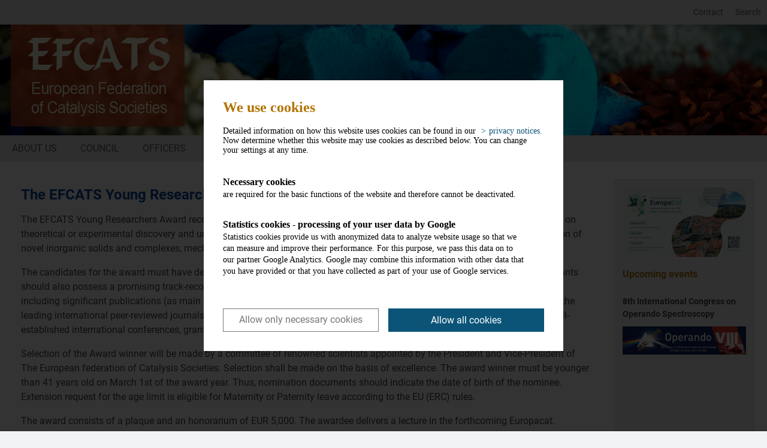

--- FILE ---
content_type: text/html; charset=utf-8
request_url: https://efcats.org/Awards/Awards+Directory/EFCATS+Young+Researchers+Award-p-190.html%C2%A0
body_size: 4431
content:
<!DOCTYPE html>
<html lang="en">
<head>
	<meta charset="utf-8">	
	<title>EFCATS - European Federation of Catalysis Societies</title>
	<meta name="language" content="en">
	<meta name="description" content="European Federation of Catalysis Societies">
	<meta name="keywords" content=",european, federation, catalysis, efcats, europacat, council,courses">
	<meta name="date" content="2025-03-14 14:16:05">
			<meta name="robots" content="index,follow">
		<link rel="shortcut icon" href="/skin/efcats/img/favicon.ico">
	<meta name="viewport" content="width=device-width, initial-scale=1.0">
	<link href="/skin/efcats/style.css" rel="stylesheet" media="all">
	<link href="/skin/efcats/span.css" rel="stylesheet" media="all">
	<script src="/skin/_global/assets/jquery/jquery-1.12.4.min.js"></script>
	<script src="/skin/efcats/js/bjqs-1.3.min.js"></script>
	<script src="/skin/efcats/js/scripts.js"></script>
	
	<!-- Begin Cookie Consent plugin -->
<script>
    // Variablen aus globaler index.php
    var google = 'UA-123528147-9';
    var policyURL = '/index.php?id=1166&lang=en&site=efcats';
</script>
<!-- Prüfen ob Mandant dechema_eV ist wegen Google Ads -->
    <script>
        var googleAds = false;
    </script>
    <script data-ignore="1" data-cookieconsent="statistics" type="text/plain" data-src="https://www.googletagmanager.com/gtag/js?id=UA-123528147-9"></script> 
    <script data-ignore="1" data-cookieconsent="statistics" type="text/plain" data-src="/skin/_global/assets/cookie_consent/js/google.js"></script>
 
<script type="text/javascript" data-ignore="1">
    window.cookieconsent_options = {
        js:'/skin/_global/assets/cookie_consent/js/cookieconsent.min.js',
        css:'/skin/_global/assets/cookie_consent/css/cookieconsent.css',
        dpCSS:'/skin/efcats/css/cookie.custom.css',
        content: {
            header:'We use cookies',
            message:'Detailed information on how this website uses cookies can be found in our',
            message2:'Now determine whether this website may use cookies as described below. You can change your settings at any time.',
            dismiss:'Allow only necessary cookies',
            allow:'Allow only necessary cookies',
            deny: 'reject',
            all: 'Allow all cookies',
            link: 'privacy notices.',
            href: policyURL,
            policy: 'Cookies',
            dpRequireHL: 'Necessary cookies',
            dpRequire: 'are required for the basic functions of the website and therefore cannot be deactivated.',
            dpStatistikHL: 'Statistics cookies - processing of your user data by Google',
            dpStatistik: 'Statistics cookies provide us with anonymized data to analyze website usage so that we can measure and improve their performance. For this purpose, we pass this data on to our partner Google Analytics. Google may combine this information with other data that you have provided or that you have collected as part of your use of Google services.',
            dpMarketingHL: 'Marketing cookies',
            dpMarketing: 'enable the display of personalized advertising offers on third-party websites.'
        },
        layout: 'dpextend',
        theme: 'basic',
        position: 'bottom',
        type: 'opt-out',
        revokable: true,
        checkboxes: {
            statistics: false,
            marketing: false,
        },
        dismissOnScroll: parseInt('')||false,
        palette: {
            popup: {
                background: 'rgba(0, 0, 0,.8);',
                text: '#000000'
            },
            button: {
                background: '#0b5478',
                text: '#ffffff',
            }
        }
    };
</script> 
<script type="text/javascript" data-ignore="1" defer src="/skin/_global/assets/cookie_consent/js/cookie.js"></script> 
<!-- End Cookie Consent plugin -->
			<script>
			function sendEmail(a, b, c, d) {
				if (typeof d == 'undefined') d = '';
				window.location = "mailto:" + basteln(a, b, c, true) + d;
			}

			function writeEmail(a, b, c, id) {
				document.getElementById(id).innerHTML = basteln(a, b, c, false);
			}

			function setEmailStatus(a, b, c) {
				status = "mailto:"+basteln(a, b, c, true);
			}

			function basteln(a, b, c, d) {
				okvg = a;
				okvg += "@";
				okvg += b + "." + c;
				if (d) okvg = okvg.replace(/<.*?>/g, "");
				return okvg;
			}
			</script>
			</head>
		
<body id="menu">
	<nav id="nomenu">
		<ul class="cf">
			<li><a href="/efcats/suche">Search</a></li>
			<li><a href="/efcats/contact">Contact</a></li>
		</ul>
	</nav>
	<header id="banner">
		<a title="HEADER LOGO TITLE" href="/"></a>
	</header>
	<nav id="navigation">
		<div class="navbutton">
			<a class="shownavlist" href="#menu">Navigation</a>
			<a class="hidenavlist" href="#nomenu">Navigation</a>
		</div>
		<ul class="navlist">
							<li><a href="/About+us.html">About us</a>
					
									</li>
							<li><a href="/Council.html">Council</a>
					
									</li>
							<li><a href="/officers.html">Officers</a>
					
											<ul class="subnav">
															<li><a href="/Officers/Former+Officers.html">Former Officers</a></li>
													</ul>
									</li>
							<li><a href="/National+Societies.html">National Societies</a>
					
											<ul class="subnav">
													</ul>
									</li>
							<li><a href="/Activities.html">Activities</a>
					
											<ul class="subnav">
															<li><a href="https://www.youngcatalysis.net/" target="_blank">Young European Catalysis Network YEuCat</a></li>
															<li><a href="/Activities/Courses+in+Catalysis.html">Courses in Catalysis</a></li>
															<li><a href="/Activities/R+_+D+in+Catalysis.html">R & D in Catalysis</a></li>
															<li><a href="/Activities/Past+Europacat+Congresses.html">Past Europacat Congresses</a></li>
															<li><a href="/Activities/Past+EFCATS+Summer+Schools.html">Past EFCATS Summer Schools</a></li>
															<li><a href="/cat_events.html">Catalysis Events</a></li>
															<li><a href="/Activities/EFCATS+Young+Scientist+Contest.html">EFCATS Young Scientist Contest</a></li>
															<li><a href="/Activities/Research+_+Innovation_SUNERGY.html">Research & Innovation-SUNERGY</a></li>
															<li><a href="/Activities/EFCATS+Catalysis+schools.html">EFCATS Catalysis schools</a></li>
													</ul>
									</li>
							<li><a href="/Awards.html">Awards</a>
					
											<ul class="subnav">
															<li><a href="/Awards/EFCATS+Awardees+2025.html">EFCATS Awardees 2025</a></li>
															<li><a href="/Awards/EFCATS+Awardees+2023.html">EFCATS Awardees 2023</a></li>
															<li><a href="/Awards/EFCATS+Awardees+2021.html">EFCATS Awardees 2021</a></li>
															<li><a href="/Awards/EFCATS+Awardees+2019.html">EFCATS Awardees 2019</a></li>
															<li><a href="/Awards/EFCATS+Awardees+2017.html">EFCATS Awardees 2017</a></li>
															<li><a href="/Awards/EFCATS+Awardees+2015.html">EFCATS Awardees 2015</a></li>
															<li><a href="/Awards/EFCATS+Awardees+2013.html">EFCATS Awardees 2013</a></li>
															<li><a href="/Awards/Awards+Directory.html">Awards Directory</a></li>
													</ul>
									</li>
							<li><a href="/Resources.html">Resources</a>
					
											<ul class="subnav">
															<li><a href="/Resources/Obituaries.html">Obituaries</a></li>
															<li><a href="/Resources/Important+Links.html">Important Links</a></li>
															<li><a href="/cathighlights.html">Highlights in Catalysis</a></li>
													</ul>
									</li>
					</ul>
	</nav>
	<div class="wrap cf">
		<main>
							<section id="content" class="grid8">
					<header>
						<h1>The EFCATS Young Researchers Award</h1>
											</header>
											<p>The EFCATS Young Researchers Award recognizes individual contributions in the field of heterogeneous catalysis with emphasis on theoretical or experimental discovery and understanding of new catalysts and catalytic processes, synthesis and catalytic function of novel inorganic solids and complexes, mechanisms of reactions, or deactivation phenomena.</p>
<p>The candidates for the award must have demonstrated the potential for research independence and evidence of maturity. Applicants should also possess a promising track-record of early achievements appropriate to their specific research field and career stage, including significant publications (as main author) in major international peer-reviewed multidisciplinary scientific journals, or in the leading international peer-reviewed journals of catalysis field. They may also demonstrate a record of invited presentations in well-established international conferences, granted patents, awards, prizes etc.</p>
<p>Selection of the Award winner will be made by a committee of renowned scientists appointed by the President and Vice-President of The European federation of Catalysis Societies. Selection shall be made on the basis of excellence. The award winner must be younger than 41 years old on March 1st of the award year. Thus, nomination documents should indicate the date of birth of the nominee. Extension request for the age limit is eligible for Maternity or Paternity leave according to the EU (ERC) rules.</p>
<p>The award consists of a plaque and an honorarium of EUR 5,000. The awardee delivers a lecture in the forthcoming Europacat.</p>
<p>Nominations for the Award should prove the candidate’s excellence and will include:</p>
<ul>
<li>A presentation in which the merits of the candidate are detailed. The presentation letter should be prepared by the person proposing the candidate.</li>
<li>Two further recommendation letters, and</li>
<li>The candidate’s CV (including the date of birth).</li>
</ul>
<p>The nomination documents should be submitted in one single pdf file to the President of EFCATS Prof. David Kubicka (<a onclick="sendEmail('David.Kubicka', 'vscht', 'cz', ''); return false;" onmouseout="status=''; return true;" onmouseover="setEmailStatus('David.Kubicka', 'vscht', 'cz'); return true;" href="javascript:sendEmail('David.Kubicka', 'vscht', 'cz', '')"><span id="email620265096e940023a11ef07694c43dc9"></span><script>writeEmail('David.Kubicka', 'vscht', 'cz', 'email620265096e940023a11ef07694c43dc9')</script></a>) and the Secretary Dr. Nathalie Tanchoux (<a onclick="sendEmail('Nathalie.tanchoux', 'enscm', 'fr', ''); return false;" onmouseout="status=''; return true;" onmouseover="setEmailStatus('Nathalie.tanchoux', 'enscm', 'fr'); return true;" href="javascript:sendEmail('Nathalie.tanchoux', 'enscm', 'fr', '')"><span id="emailcf89d1440ea48039fbd9fbc204dd1c8e"></span><script>writeEmail('Nathalie.tanchoux', 'enscm', 'fr', 'emailcf89d1440ea48039fbd9fbc204dd1c8e')</script></a>).</p>
<p><strong>The deadline for the submission of the nominations is December 31, 2024.</strong></p>									</section>
					</main>
		<aside id="complementary" class="grid2 cf">
			 
				<a href="https://europacat2027.com/" target="_blank"><p><img alt="EuropaCat 2027" src="/skin/efcats/img/banner-subpages_EuropaCat2027.jpg"></p></a>
						
			
			
																<h3>Upcoming events</h3>
				<div id="events_slideshow">
					<ul class="bjqs">
													<li>
								<h4>8th International Congress on Operando Spectroscopy</h4>
								<a href="/Activities/Catalysis+Events/Operando+VIII.html"><img src="/Activities/Catalysis+Events/Operando+VIII-height-93-width-406/_/operando_banner_2026_final.png" alt="8th International Congress on Operando Spectroscopy"></a>
							</li>
													<li>
								<h4>4th International Conference on Reaction Kinetics, Mechanisms and Catalysis &   4th International Conference on Reaction Kinetics, Mechanisms and Catalysis 2026</h4>
								<a href="/Activities/Catalysis+Events/RKMC+_+YOURHETCAT+2026-p-2002.html"><img src="/Activities/Catalysis+Events/RKMC+_+YOURHETCAT+2026-height-122-width-406-p-2002/_/RKMC_YOURHETCAT-2026_1.png" alt="4th International Conference on Reaction Kinetics, Mechanisms and Catalysis &   4th International Conference on Reaction Kinetics, Mechanisms and Catalysis 2026"></a>
							</li>
													<li>
								<h4>10th Conference of the Federation of the European Zeolite Associations</h4>
								<a href="/Activities/Catalysis+Events/FEZA+2026.html"><img src="/Activities/Catalysis+Events/FEZA+2026-height-132-width-406/_/FEZA2026.jpg" alt="10th Conference of the Federation of the European Zeolite Associations"></a>
							</li>
											</ul>
				</div>
						<a href="cat_events">view all</a><br><br>
		</aside>
			</div>
	<footer id="contentinfo">
		<div class="footercontent">
			<p><a href="/efcats/legal">Legal Notice</a> | <a href="/efcats/privacy">Privacy</a></p>
		</div>
	</footer>
	<script>
	
		// Slider initialisieren
		jQuery(document).ready(function($) {
			$('#events_slideshow').bjqs({
				'height' : 250,
				'width' : '100%',
				'animtype' : 'fade',
				'showcontrols' : false,
				'showmarkers' : false,
				'randomstart' : true,
				'automatic' : true
			});
		});
	
	</script>
</body>
</html>


--- FILE ---
content_type: text/css
request_url: https://efcats.org/skin/efcats/span.css
body_size: 32
content:
.orangeText{
	color:#bc3c16;
}

--- FILE ---
content_type: text/css
request_url: https://efcats.org/skin/efcats/css/styles.css
body_size: 706
content:
/* Einbinden einer externen Schriftart */
@import url('fonts.css');
/* Vereinheitlicht die Standard Styles damit sie in jedem Browser gleich aussehen */
@import url('normalize.css');
/* Genericons zum darstellen von Symbolen als Schriftart */
@import url('genericons/genericons.css');
/* Styles für das Layout der Seite */
@import url('layout.css');
/* Styles für Inhalte und Texte */
@import url('inhalt.css');
/* Styles für die Navigation */
@import url('navigation.css');
/* Styles für das GRID bei responsiven Design */
@import url('grid.css');
/* Styles für diverse Elemente bei responsiven Design */
@import url('elements.css');
/* Styles für Slider */
@import url('bjqs.css');

--- FILE ---
content_type: text/css
request_url: https://efcats.org/skin/efcats/css/fonts.css
body_size: 10600
content:
/* roboto-100 - latin */
@font-face {
  font-family: 'Roboto';
  font-style: normal;
  font-weight: 100;
  src: url('/skin/_global/assets/fonts/Roboto/roboto-v18-latin-100.eot'); /* IE9 Compat Modes */
  src: local('Roboto Thin'), local('Roboto-Thin'),
       url('/skin/_global/assets/fonts/Roboto/roboto-v18-latin-100.eot?#iefix') format('embedded-opentype'), /* IE6-IE8 */
       url('/skin/_global/assets/fonts/Roboto/roboto-v18-latin-100.woff2') format('woff2'), /* Super Modern Browsers */
       url('/skin/_global/assets/fonts/Roboto/roboto-v18-latin-100.woff') format('woff'), /* Modern Browsers */
       url('/skin/_global/assets/fonts/Roboto/roboto-v18-latin-100.ttf') format('truetype'), /* Safari, Android, iOS */
       url('/skin/_global/assets/fonts/Roboto/roboto-v18-latin-100.svg#Roboto') format('svg'); /* Legacy iOS */
}
/* roboto-100italic - latin */
@font-face {
  font-family: 'Roboto';
  font-style: italic;
  font-weight: 100;
  src: url('/skin/_global/assets/fonts/Roboto/roboto-v18-latin-100italic.eot'); /* IE9 Compat Modes */
  src: local('Roboto Thin Italic'), local('Roboto-ThinItalic'),
       url('/skin/_global/assets/fonts/Roboto/roboto-v18-latin-100italic.eot?#iefix') format('embedded-opentype'), /* IE6-IE8 */
       url('/skin/_global/assets/fonts/Roboto/roboto-v18-latin-100italic.woff2') format('woff2'), /* Super Modern Browsers */
       url('/skin/_global/assets/fonts/Roboto/roboto-v18-latin-100italic.woff') format('woff'), /* Modern Browsers */
       url('/skin/_global/assets/fonts/Roboto/roboto-v18-latin-100italic.ttf') format('truetype'), /* Safari, Android, iOS */
       url('/skin/_global/assets/fonts/Roboto/roboto-v18-latin-100italic.svg#Roboto') format('svg'); /* Legacy iOS */
}
/* roboto-300italic - latin */
@font-face {
  font-family: 'Roboto';
  font-style: italic;
  font-weight: 300;
  src: url('/skin/_global/assets/fonts/Roboto/roboto-v18-latin-300italic.eot'); /* IE9 Compat Modes */
  src: local('Roboto Light Italic'), local('Roboto-LightItalic'),
       url('/skin/_global/assets/fonts/Roboto/roboto-v18-latin-300italic.eot?#iefix') format('embedded-opentype'), /* IE6-IE8 */
       url('/skin/_global/assets/fonts/Roboto/roboto-v18-latin-300italic.woff2') format('woff2'), /* Super Modern Browsers */
       url('/skin/_global/assets/fonts/Roboto/roboto-v18-latin-300italic.woff') format('woff'), /* Modern Browsers */
       url('/skin/_global/assets/fonts/Roboto/roboto-v18-latin-300italic.ttf') format('truetype'), /* Safari, Android, iOS */
       url('/skin/_global/assets/fonts/Roboto/roboto-v18-latin-300italic.svg#Roboto') format('svg'); /* Legacy iOS */
}
/* roboto-300 - latin */
@font-face {
  font-family: 'Roboto';
  font-style: normal;
  font-weight: 300;
  src: url('/skin/_global/assets/fonts/Roboto/roboto-v18-latin-300.eot'); /* IE9 Compat Modes */
  src: local('Roboto Light'), local('Roboto-Light'),
       url('/skin/_global/assets/fonts/Roboto/roboto-v18-latin-300.eot?#iefix') format('embedded-opentype'), /* IE6-IE8 */
       url('/skin/_global/assets/fonts/Roboto/roboto-v18-latin-300.woff2') format('woff2'), /* Super Modern Browsers */
       url('/skin/_global/assets/fonts/Roboto/roboto-v18-latin-300.woff') format('woff'), /* Modern Browsers */
       url('/skin/_global/assets/fonts/Roboto/roboto-v18-latin-300.ttf') format('truetype'), /* Safari, Android, iOS */
       url('/skin/_global/assets/fonts/Roboto/roboto-v18-latin-300.svg#Roboto') format('svg'); /* Legacy iOS */
}
/* roboto-regular - latin */
@font-face {
  font-family: 'Roboto';
  font-style: normal;
  font-weight: 400;
  src: url('/skin/_global/assets/fonts/Roboto/roboto-v18-latin-regular.eot'); /* IE9 Compat Modes */
  src: local('Roboto'), local('Roboto-Regular'),
       url('/skin/_global/assets/fonts/Roboto/roboto-v18-latin-regular.eot?#iefix') format('embedded-opentype'), /* IE6-IE8 */
       url('/skin/_global/assets/fonts/Roboto/roboto-v18-latin-regular.woff2') format('woff2'), /* Super Modern Browsers */
       url('/skin/_global/assets/fonts/Roboto/roboto-v18-latin-regular.woff') format('woff'), /* Modern Browsers */
       url('/skin/_global/assets/fonts/Roboto/roboto-v18-latin-regular.ttf') format('truetype'), /* Safari, Android, iOS */
       url('/skin/_global/assets/fonts/Roboto/roboto-v18-latin-regular.svg#Roboto') format('svg'); /* Legacy iOS */
}
/* roboto-500 - latin */
@font-face {
  font-family: 'Roboto';
  font-style: normal;
  font-weight: 500;
  src: url('/skin/_global/assets/fonts/Roboto/roboto-v18-latin-500.eot'); /* IE9 Compat Modes */
  src: local('Roboto Medium'), local('Roboto-Medium'),
       url('/skin/_global/assets/fonts/Roboto/roboto-v18-latin-500.eot?#iefix') format('embedded-opentype'), /* IE6-IE8 */
       url('/skin/_global/assets/fonts/Roboto/roboto-v18-latin-500.woff2') format('woff2'), /* Super Modern Browsers */
       url('/skin/_global/assets/fonts/Roboto/roboto-v18-latin-500.woff') format('woff'), /* Modern Browsers */
       url('/skin/_global/assets/fonts/Roboto/roboto-v18-latin-500.ttf') format('truetype'), /* Safari, Android, iOS */
       url('/skin/_global/assets/fonts/Roboto/roboto-v18-latin-500.svg#Roboto') format('svg'); /* Legacy iOS */
}
/* roboto-italic - latin */
@font-face {
  font-family: 'Roboto';
  font-style: italic;
  font-weight: 400;
  src: url('/skin/_global/assets/fonts/Roboto/roboto-v18-latin-italic.eot'); /* IE9 Compat Modes */
  src: local('Roboto Italic'), local('Roboto-Italic'),
       url('/skin/_global/assets/fonts/Roboto/roboto-v18-latin-italic.eot?#iefix') format('embedded-opentype'), /* IE6-IE8 */
       url('/skin/_global/assets/fonts/Roboto/roboto-v18-latin-italic.woff2') format('woff2'), /* Super Modern Browsers */
       url('/skin/_global/assets/fonts/Roboto/roboto-v18-latin-italic.woff') format('woff'), /* Modern Browsers */
       url('/skin/_global/assets/fonts/Roboto/roboto-v18-latin-italic.ttf') format('truetype'), /* Safari, Android, iOS */
       url('/skin/_global/assets/fonts/Roboto/roboto-v18-latin-italic.svg#Roboto') format('svg'); /* Legacy iOS */
}
/* roboto-500italic - latin */
@font-face {
  font-family: 'Roboto';
  font-style: italic;
  font-weight: 500;
  src: url('/skin/_global/assets/fonts/Roboto/roboto-v18-latin-500italic.eot'); /* IE9 Compat Modes */
  src: local('Roboto Medium Italic'), local('Roboto-MediumItalic'),
       url('/skin/_global/assets/fonts/Roboto/roboto-v18-latin-500italic.eot?#iefix') format('embedded-opentype'), /* IE6-IE8 */
       url('/skin/_global/assets/fonts/Roboto/roboto-v18-latin-500italic.woff2') format('woff2'), /* Super Modern Browsers */
       url('/skin/_global/assets/fonts/Roboto/roboto-v18-latin-500italic.woff') format('woff'), /* Modern Browsers */
       url('/skin/_global/assets/fonts/Roboto/roboto-v18-latin-500italic.ttf') format('truetype'), /* Safari, Android, iOS */
       url('/skin/_global/assets/fonts/Roboto/roboto-v18-latin-500italic.svg#Roboto') format('svg'); /* Legacy iOS */
}
/* roboto-700italic - latin */
@font-face {
  font-family: 'Roboto';
  font-style: italic;
  font-weight: 700;
  src: url('/skin/_global/assets/fonts/Roboto/roboto-v18-latin-700italic.eot'); /* IE9 Compat Modes */
  src: local('Roboto Bold Italic'), local('Roboto-BoldItalic'),
       url('/skin/_global/assets/fonts/Roboto/roboto-v18-latin-700italic.eot?#iefix') format('embedded-opentype'), /* IE6-IE8 */
       url('/skin/_global/assets/fonts/Roboto/roboto-v18-latin-700italic.woff2') format('woff2'), /* Super Modern Browsers */
       url('/skin/_global/assets/fonts/Roboto/roboto-v18-latin-700italic.woff') format('woff'), /* Modern Browsers */
       url('/skin/_global/assets/fonts/Roboto/roboto-v18-latin-700italic.ttf') format('truetype'), /* Safari, Android, iOS */
       url('/skin/_global/assets/fonts/Roboto/roboto-v18-latin-700italic.svg#Roboto') format('svg'); /* Legacy iOS */
}
/* roboto-700 - latin */
@font-face {
  font-family: 'Roboto';
  font-style: normal;
  font-weight: 700;
  src: url('/skin/_global/assets/fonts/Roboto/roboto-v18-latin-700.eot'); /* IE9 Compat Modes */
  src: local('Roboto Bold'), local('Roboto-Bold'),
       url('/skin/_global/assets/fonts/Roboto/roboto-v18-latin-700.eot?#iefix') format('embedded-opentype'), /* IE6-IE8 */
       url('/skin/_global/assets/fonts/Roboto/roboto-v18-latin-700.woff2') format('woff2'), /* Super Modern Browsers */
       url('/skin/_global/assets/fonts/Roboto/roboto-v18-latin-700.woff') format('woff'), /* Modern Browsers */
       url('/skin/_global/assets/fonts/Roboto/roboto-v18-latin-700.ttf') format('truetype'), /* Safari, Android, iOS */
       url('/skin/_global/assets/fonts/Roboto/roboto-v18-latin-700.svg#Roboto') format('svg'); /* Legacy iOS */
}
/* roboto-900 - latin */
@font-face {
  font-family: 'Roboto';
  font-style: normal;
  font-weight: 900;
  src: url('/skin/_global/assets/fonts/Roboto/roboto-v18-latin-900.eot'); /* IE9 Compat Modes */
  src: local('Roboto Black'), local('Roboto-Black'),
       url('/skin/_global/assets/fonts/Roboto/roboto-v18-latin-900.eot?#iefix') format('embedded-opentype'), /* IE6-IE8 */
       url('/skin/_global/assets/fonts/Roboto/roboto-v18-latin-900.woff2') format('woff2'), /* Super Modern Browsers */
       url('/skin/_global/assets/fonts/Roboto/roboto-v18-latin-900.woff') format('woff'), /* Modern Browsers */
       url('/skin/_global/assets/fonts/Roboto/roboto-v18-latin-900.ttf') format('truetype'), /* Safari, Android, iOS */
       url('/skin/_global/assets/fonts/Roboto/roboto-v18-latin-900.svg#Roboto') format('svg'); /* Legacy iOS */
}
/* roboto-900italic - latin */
@font-face {
  font-family: 'Roboto';
  font-style: italic;
  font-weight: 900;
  src: url('/skin/_global/assets/fonts/Roboto/roboto-v18-latin-900italic.eot'); /* IE9 Compat Modes */
  src: local('Roboto Black Italic'), local('Roboto-BlackItalic'),
       url('/skin/_global/assets/fonts/Roboto/roboto-v18-latin-900italic.eot?#iefix') format('embedded-opentype'), /* IE6-IE8 */
       url('/skin/_global/assets/fonts/Roboto/roboto-v18-latin-900italic.woff2') format('woff2'), /* Super Modern Browsers */
       url('/skin/_global/assets/fonts/Roboto/roboto-v18-latin-900italic.woff') format('woff'), /* Modern Browsers */
       url('/skin/_global/assets/fonts/Roboto/roboto-v18-latin-900italic.ttf') format('truetype'), /* Safari, Android, iOS */
       url('/skin/_global/assets/fonts/Roboto/roboto-v18-latin-900italic.svg#Roboto') format('svg'); /* Legacy iOS */
}

--- FILE ---
content_type: text/css
request_url: https://efcats.org/skin/efcats/css/layout.css
body_size: 1575
content:

/* Start Layout Styles */

* {
	-webkit-box-sizing: border-box;
	-moz-box-sizing: border-box;
	box-sizing: border-box;
}

.cf:before, .cf:after {
	content: ' ';
	display: table;
}

.cf:after {
	clear: both;
}

html {
	background-color: #F1F3F4;
	font-size: 100%;
	font-family: 'Roboto', Arial, sans-serif;
}

body {
	margin: 0 auto;
	max-width: 1280px;
    width: 100%;
	background-color: #fff;
	color: #444;
}

header#banner {
	background: url('../img/header_background.png');
	height: 185px;
}

nav#navigation, nav#nomenu {
	background-color: #e6e6e6;
}

aside#complementary, aside#subnavi {
	background-color: #f1f1f1;
	border-top: 1px solid #ccc;
	padding: 0 15px;
	margin: 30px 0 15px;
}

aside#complementary p {
	font-size: 13px;
	font-size: 0.75rem;
}

#content  {
	padding: 25px;
}

#highlights  {
	padding: 25px;
}


#content p {
	line-height: 1.5;
}

#content ul, ol, li {
	line-height: 1.5;
}

main p img {
	max-width: 100% !important;
	height: auto !important;
}

.scalable_img {
	max-width: 100% !important;
	height: auto !important;
	margin-top: 10px;
}

aside img {
	max-width: 100% !important;
	height: auto !important;
}



@media screen and (max-width: 768px) {

	div.wrap {
		margin-left: 20px;
		margin-right: 20px;
	}
	
	header#banner {
		height: 110px;
	}

} /* Ende @media */

@media screen and (max-width: 600px) {
	
	header#banner {
		background: url('../img/header_background_mobile.png');
	}

} /* Ende @media */

/* Ende Layout Styles */

--- FILE ---
content_type: text/css
request_url: https://efcats.org/skin/efcats/css/inhalt.css
body_size: 3695
content:

/* Start Inhalt Styles */

header#banner a {
    background:url(../img/header_logo.png) no-repeat bottom left;
	width:290px;
	height:170px;
	display:block;
	margin-left: 18px;
}

.news p {
  font-size: 13px;
}

footer#contentinfo {
	background-color: #00489f;
	color: #fff;
}

h1 {
	color: #00489f;
	font-size: 24px;
    font-size: 1.5rem;
    font-weight: 600;
}

h2 {
	color: #bc3c16;
	font-size: 18px;
	font-size: 1.125rem;
	font-weight: 600;
}

h3 {
  color: #B27300;
  font-size: 16px;
  font-size: 1rem;
  font-weight: 600;
}

h4 {
	font-size: 14px;
	font-size: 0.875rem;
	margin: 10px 0;
}

a, a:visited, a:active {
	color: #00489f;
}

a:hover {
	color: #de5619;
}

div.footercontent {
	padding: 15px;
	font-size: 14px;
	font-size: 0.875rem;
}

div.footercontent a {
	color: #fff;
	text-decoration: none;
}

div.footercontent a:hover {
	color: #de5619;
}

div.footercontent p {
	padding: 0;
	margin: 0;
}


aside#complementary a.genericon {
	font-size: 32px;
	font-size: 2rem;
}

.social {
	list-style: none;
	margin: 0;
	padding: 0 0 20px;
}

.social li {
	display: inline-block;
	margin-right: 10px;
}

.social li a {
	color: #444;
}

.error {
	color: #FF0000;
}

.grid8 > img {
    float: left;
    margin: 20px 20px 0 0;
    max-width: 200px;
}

/* Formulare */

fieldset {
	border: 0 none;
	margin: 0;
	padding: 0;
}

label {
    display: block;
    margin-bottom: 5px;
}

input, select, textarea {
    border: 1px solid lightgray;
    border-radius: 5px;
    margin-bottom: 15px;
    padding: 5px;
    width: 50%;
}

input[type="checkbox"] {
    float: left;
    margin-top: 5px;
    width: auto;
}

input[type="checkbox"] + label {
    margin-bottom: 15px;
    margin-left: 20px;
    margin-top: 0;
}

input[type="submit"] {
    padding: 10px 20px;
    width: auto;
}

input[type="submit"]:hover {
	background-color: #E6E6E6;
}

/* Accordion */

.accordion {
  margin-bottom: 20px;
}

.accordion__item + .accordion__item {
  margin-top: 3px;
}

.accordion__header {
  display: block;
  width: 100%;
  padding-top: 9px;
  padding-right: 40px;
  padding-bottom: 8px;
  padding-left: 10px;
  margin-bottom: 0;
  position: relative;
  font-size: 15px;
  background: #f1f3f4;
  cursor: pointer;
}
.accordion__header:after {
  font-family: "genericons";
  content: '\f431';
  width: 20px;
  position: absolute;
  top: 3px;
  right: 15px;
  font-size: 27px;
  text-align: center;
  color: #bc3c16;
}
.accordion__header:hover, .accordion__header:focus {
  color: #bc3c16;
}
.accordion__header:hover:after, .accordion__header:focus:after {
  color: #bc3c16;
}
.accordion__header.is-active {
  background: #00489f;
  color: white;
}
.accordion__header.is-active:after {
  content: '\f432';
  color: #white;
}

.accordion__content {
  padding-bottom: 10px;
  padding-right: 10px;
  padding-left: 10px;
  padding-top: 10px;
}
.accordion__content > *:first-child {
  margin-top: 0;
}
.accordion__content > *:last-child {
  margin-bottom: 0;
}
.accordion__content.is-hidden {
  display: none;
}
.accordion__content.is-initially-open {
  display: block;
}

@media screen and (max-width: 768px) {

	header#banner a {
		background:url(../img/header_logo_mobile.png) no-repeat bottom left;
		width:146px;
		height:96px;
		display:block;
		margin-left: 18px;
	}
	
	input, select, textarea {
		width: 100%;
	}


} /* Ende @media */

@media screen and (max-width: 320px) {

  .grid8 > img {
      float: none;
  }

} /* Ende @media */

/* Ende Inhalt Styles */

--- FILE ---
content_type: text/css
request_url: https://efcats.org/skin/efcats/css/navigation.css
body_size: 2734
content:

/* Start Navigation Styles */

#nomenu ul {
	list-style: none;
	margin: 0;
	padding: 0;
}

#nomenu ul li {
	float: right;
	background-color: #e6e6e6;
}

#nomenu ul li a {
	font-size: 0.875rem;
	display: block;
	color: #5f5f5f;
    padding: 10px;
    text-decoration: none;
}

#nomenu ul li a:hover {
	color: #de5619;
}

ul.navlist {
	list-style: none;
	margin: 0;
	padding: 0;
}

ul.navlist li {
	display: inline-block;
}

ul.navlist li a {
	display: block;
	color: #5f5f5f;
    padding: 10px 15px 10px 20px;
    text-decoration: none;
    text-transform: uppercase;
}

ul.navlist li a.active {
	background-color: #fff;
}

ul.navlist li a:hover {
	background-color: #ededed;
}

.navbutton {
	display: none;
}

.navbutton a {
	text-decoration: none;
	color: #5f5f5f;
	display: block;
	padding: 15px;
	border-bottom: 1px solid rgba(0, 0, 0, 0.2);
}

.navbutton a:after {
    content: "";
    font-family: 'Genericons';
    font-size: 1.2rem;
    position: absolute;
    right: 15px;
    top: 165px;
}


/* Subnavigation für Hauptnavigation */

.subnav {
		display: none;
	}

@media screen and (min-width: 768px) {

	.subnav {
		display: none;
	}

	.navlist li:hover ul.subnav {
		display: block;
	    padding: 0;
	    position: absolute;
	    z-index: 5000;
	}



	ul.navlist .subnav li {
	    background-color: #e6e6e6;
	    box-shadow: 2px 3px 5px 0 lightgray;
	    display: block;
	}

}

@media screen and (max-width: 768px) {

	.navbutton {
		display: block;
	}
	
	.navbutton .hidenavlist {
		display: none;
	}
	
	ul.navlist {
		max-height: 0;
		overflow: hidden;
		-webkit-transition: all 0.25s ease 0s;
		-moz-transition: all 0.25s ease 0s;
		transition: all 0.25s ease 0s;
	}

	#menu:target ul.navlist {
		max-height: 100%;
	}
	
	#menu:target .navbutton .hidenavlist {
		display: block;
	}
	
	#menu:target .navbutton .shownavlist {
		display: none;
	}

	ul.navlist li {
		display: block;
	}
	
	ul.navlist li a:hover {
		background-color: #e6e6e6;
	}
	
	ul.navlist li a.active:hover {
		background-color: #fff;
	}
	
} /* Ende @media */

@media screen and (max-width: 320px) {

	ul.navlist {
		font-size: 0.8rem;
	}

} /* Ende @media */

/* Ende Navigation Styles */


/* Start Subnavigation Styles */


	ul#subnavi  {
	    list-style: outside none none;
	    padding: 0;
	    margin-bottom: 50px;
	}

	#subnavi a {
	    display: block;
	    padding: 5px 0;
	    text-decoration: none;
	}
	
	#subnavi li {
		border-bottom: 1px solid #de5619;
	}

	#subnavi li:first-child {
		border-top: 1px solid #de5619;
	}



/* Ende Subnavigation Styles */

--- FILE ---
content_type: text/css
request_url: https://efcats.org/skin/efcats/css/grid.css
body_size: 1061
content:

/* Start Grid Styles */

/* 
	Dynamische Größen basierend auf einem 960er Grid mit 12 Spalten und einem rechten und linken Margin von 10px.
	Die Breite des Body wird in der layout.css bestimmt.
	Zum generieren von Grids: http://www.gridsystemgenerator.com/gs01.php
*/

/* Beispiel für eine Breite von 1280px und 10 Spalten */

.grid1, .grid2, .grid3, .grid4, .grid5, .grid6, .grid7, .grid8, .grid9, .grid10 {
	float: left;
	margin-left: 0.78125%;
	margin-right: 0.78125%;
}
	
.grid1 {width: 8.4375%;}
.grid2 {width: 18.4375%;}
.grid3 {width: 28.4375%;}
.grid4 {width: 38.4375%;}
.grid5 {width: 48.4375%;}
.grid6 {width: 58.4375%;}
.grid7 {width: 68.4375%;}
.grid8 {width: 78.4375%;}
.grid9 {width: 88.4375%;}
.grid10 {width: 98.4375%;}

/* Ab einer Breite von 768px verlieren die Grid-Klassen ihre dynamische Breite */
@media screen and (max-width: 768px) {

	*[class*='grid'] {
		float: none;
		display: block;
		width: auto;
		margin-left: 0;
		margin-right: 0;
	}

} /*Ende @media */

/* Ende Grid Styles */




--- FILE ---
content_type: text/css
request_url: https://efcats.org/skin/efcats/css/elements.css
body_size: 2020
content:

/* Tables
   ========================================================================== */
/**
 * Remove most spacing between table cells.
 */
table {
	border-collapse: collapse;
	border-spacing: 0;
	margin: 0;
	padding: 0;
}

td {
  padding: 0;
  font-weight: normal;
}

th {
  padding: 0;
  font-weight: bold;
}
/**
 *
 * Tables
 * -----------------------------------------------------------------------------
 *
 * Default styles for tabular data.
 *
 */
.table-wrapper {
  width: 100%;
  overflow: auto;
}

table {
  margin-bottom: 1.25em;
  border-collapse: collapse;
  border-spacing: 0;
  font-size: 15px;
  line-height: 1.6em;
  color: #676767;
  width: 100%;
  margin-bottom: 30px;
}

tr {
  border-bottom: 1px solid #d1d1d1;
  border-top: 1px solid #d1d1d1;
}
/*
tr:nth-child(2n+2) {
  background: #f7f8f9;
}*/

th,
td {
  padding: 7px;
  border-top: none;
  border-right: none;
  border-left: none;
  text-align: left;
  vertical-align: top;
}

thead tr {
  border-bottom: 1px solid #005983;
  border-top: none;
}
thead tr th {
  color: #005983;
  vertical-align: top;
  background-color: #f1f3f4;
  font-weight: normal;
  font-family: "PTSans-Bold", "Helvetica", "Arial", sans-serif;
}


.table--vertical td, .table--vertical th {
  display: block;
}
@media screen and (min-width: 900px) {
  .table--vertical td, .table--vertical th {
    width: auto;
    display: table-cell;
  }
}
.table--vertical td p, .table--vertical th p {
  margin-top: 0;
  margin-bottom: 0px;
}
.table--vertical th {
  border-bottom: none;
  padding-bottom: 0;
  font-family: "PTSans-Bold", "Helvetica", "Arial", sans-serif;
}
@media screen and (min-width: 420px) {
  .table--vertical th {
    padding-bottom: 7px;
  }
}

.block_grau{
	background-color:#f1f1f1;
}

p.highlights{
	border-bottom:1px dotted #444;
	padding: 5px 0 5px 0;
	display: inline-block;
}

div.cat_highlights img{	
	display:block;
	float:left;
}

--- FILE ---
content_type: application/javascript
request_url: https://efcats.org/skin/efcats/js/scripts.js
body_size: 886
content:
/**
 * 
 * Accordion
 * 
 */

var Accordion = function() {
	var	$accordion,
		$items,
		$headers,
		$contents;

	function init() {
		gatherDOMElements();
		setInitialState();
		addListeners();
	}

	function gatherDOMElements() {
		$items = $(".accordion__item");
		$headers = $items.children(".accordion__header");
		$contents = $items.children(".accordion__content");
	}

	function setInitialState() {
		$contents.not(".is-initially-open").addClass("is-hidden");
		$contents.not(".is-hidden").removeClass("is-initially-open");
	}

	function addListeners() {
		$headers.on("click", onHeaderClick);
	}

	function onHeaderClick(e) {
		$(this).next(".accordion__content").toggleClass("is-hidden");
		$(this).toggleClass("is-active");
	}

	// Public methods
	return {
		init: init
	};
}();

$(document).ready(function() {
	Accordion.init();
});